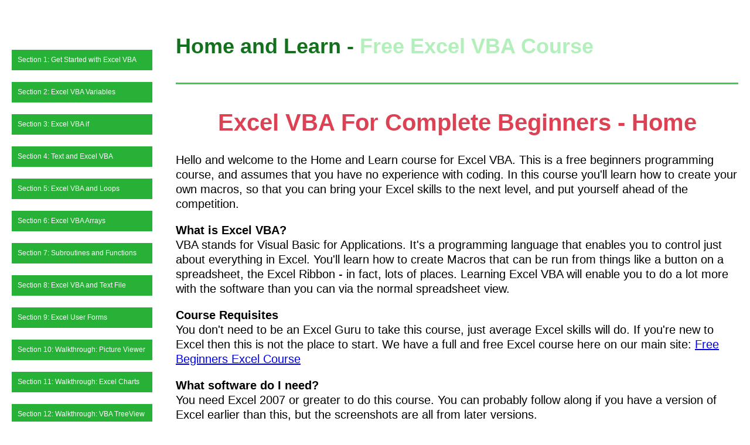

--- FILE ---
content_type: text/html
request_url: https://www.homeandlearn.org/index.html
body_size: 3634
content:
<!DOCTYPE HTML>
<html lang="en">
	<head>
	<!-- TITLE --><TITLE>Excel VBA Programming - a free course for complete beginners</TITLE>
	<!-- END TITLE -->
		<meta charset="utf-8" />
		<meta name="viewport" content="width=device-width, initial-scale=1" />
		<link rel="canonical" href="https://www.homeandlearn.org/index.html">
		<meta name="description" content="Learn Excel VBA.">
		<link rel="stylesheet" href="styles.css" />

<script async src="https://pagead2.googlesyndication.com/pagead/js/adsbygoogle.js?client=ca-pub-3498263538959058" crossorigin="anonymous"></script>
</head>
	<body>
<div id="container">
      <!-- SIDEBAR -->
      <div id="sidebar">
        <!-- CLOSE SIDEBAR BUTTON -->
        <button class="toggleButton" onclick="document.getElementById('container').classList.toggle('open')">X</button>
        <!-- SIDEBAR -->
        <div>
<section>
<p align="center"><br /></p>
</section>			
			
<section class="accordion">
  <input type="checkbox" name="collapse" id="s1">
  <h2 class="handle">
    <label for="s1">Section 1: Get Started with Excel VBA</label>
  </h2>
  <div class="content">
    <p class="botBorder"><a href="add-the-developer-toolbar-to-excel.html" class="indentLink">1.1 Developer</a></p>
	<p class="botBorder"><a href="the_excel_vba_editor.html" class="indentLink">1.2 VBA Editor</a></p>
	<p class="botBorder"><a href="watch_a_macro_being_recorded.html" class="indentLink">1.3 Macros</a></p>
	<p class="botBorder"><a href="excel_dot_notation.html" class="indentLink">1.4 Dot Notation</a></p>
	<p class="botBorder"><a href="the_vba_developer_toolbar.html" class="indentLink">1.5 Toolbar</a></p>
	<p class="botBorder"><a href="add_a_button_to_a_spreadsheet.html" class="indentLink">1.6 Buttons</a></p>
	<p class="botBorder"><a href="the_offset_property.html" class="indentLink">1.7 Offset</a></p>
	<p class="botBorder><a href="the_resize_property.html" class="indentLink">1.8 Resize</a></p>
  </div>
</section>

<section class="accordion">
  <input type="checkbox" name="collapse" id="s2">
  <h2 class="handle">
    <label for="s2">Section 2: Excel VBA Variables</label>
  </h2>
  <div class="content">
    <p class="botBorder"><a href="excel_VBA_programming_variables.html" class="indentLink">2.1 Variables</a></p>
	<p class="botBorder"><a href="variable_practice.html" class="indentLink">2.2 Variable Practice</a></p>
	<p class="botBorder"><a href="option_explicit.html" class="indentLink">2.3 Option Explicit</a></p>
	<p class="botBorder"><a href="basic_mathematical_operators.html" class="indentLink">2.4 Add/Subtract</a></p>
	<p class="botBorder"><a href="multiply_and_divide.html" class="indentLink">2.5 Multiply/Divide</a></p>
	<p class="botBorder"><a href="other_excel_vba_variable_types.html" class="indentLink">2.6 More Types</a></p>
  </div>
</section>

<section class="accordion">
  <input type="checkbox" name="collapse" id="s3">
  <h2 class="handle">
    <label for="s3">Section 3: Excel VBA if</label>
  </h2>
  <div class="content">
		<p class="botBorder"><a href="if_statements.html" class="indentLink">3.1 If Statements</a></p>
		<p class="botBorder"><a href="else_else_if.html" class="indentLink">3.2 Else ... Else If</a></p>
		<p class="botBorder"><a href="excel_vba_conditional_operators.html" class="indentLink">3.3 Conditions</a></p>
		<p class="botBorder"><a href="excel_vba_logical_operators.html" class="indentLink">3.4 Logic Operators</a></p>
		<p class="botBorder"><a href="excel_vba_practice1.html" class="indentLink">3.5 VBA Practice 1</a></p>
		<p class="botBorder"><a href="excel_vba_practice2.html" class="indentLink">3.6 VBA Practice 2</a></p>
		<p class="botBorder"><a href="vba_select_case.html" class="indentLink">3.7 Select Case</a></p>
		<p class="botBorder"><a href="excel_vba_practice3.html" class="indentLink">3.8 VBA Practice 3</a></p>
		<p class="botBorder"><a href="with_end_with.html" class="indentLink">3.9 With ... End With</a></p>
  </div>
</section>

<section class="accordion">
  <input type="checkbox" name="collapse" id="s4">
  <h2 class="handle">
    <label for="s4">Section 4: Text and Excel VBA</label>
  </h2>
  <div class="content">
     <p class="botBorder"><a href="text_and_excel_vba.html" class="indentLink">4.1 VBA Strings</a></p>
	<p class="botBorder"><a href="changing_case.html" class="indentLink">4.2 Change Case</a></p>
	<p class="botBorder"><a href="trim_len_space.html" class="indentLink">4.3 Trim, Len, Space</a></p>
	<p class="botBorder"><a href="excel_vba_replace_function.html" class="indentLink">4.4 Replace</a></p>
	<p class="botBorder"><a href="InStr_InStrRev_StrReverse.html" class="indentLink">4.5 In the String?</a></p>
	<p class="botBorder"><a href="left_and_right_functions.html" class="indentLink">4.6 Left and Right</a></p>
	<p class="botBorder"><a href="excel_vba_mid_function.html" class="indentLink">4.7 VBA Mid</a></p>
	<p class="botBorder"><a href="a_string_exercise.html" class="indentLink">4.8 String Exercise</a></p>
</section>

<section class="accordion">
  <input type="checkbox" name="collapse" id="s5">
  <h2 class="handle">
    <label for="s5">Section 5: Excel VBA and Loops</label>
  </h2>
  <div class="content">
     <p class="botBorder"><a href="excel_vba_for_loops.html" class="indentLink">5.1 VBA For Loops</a></p>
	<p class="botBorder"><a href="for_each.html" class="indentLink">5.2 VBA For Each</a></p>
	<p class="botBorder"><a href="the_cells_property.html" class="indentLink">5.3 Cells Property</a></p>
	<p class="botBorder"><a href="excel_vba_do_loops.html" class="indentLink">5.4 Do Loops</a></p>
</section>

<section class="accordion">
  <input type="checkbox" name="collapse" id="s6">
  <h2 class="handle">
    <label for="s6">Section 6: Excel VBA Arrays</label>
  </h2>
  <div class="content">
  <p class="botBorder"><a href="excel_vba_and_arrays.html" class="indentLink">6.1 An Introduction to Arrays</a></p>
     <p class="botBorder"><a href="arrays_and_loops.html" class="indentLink">6.2 Arrays, Loops</a></p>
	<p class="botBorder"><a href="multidimensional_arrays.html" class="indentLink">6.3 Multi Arrays</a></p>
	<p class="botBorder"><a href="the_split_function.html" class="indentLink">6.4 Arrays and Split</a></p>
</section>

<section class="accordion">
  <input type="checkbox" name="collapse" id="s7">
  <h2 class="handle">
    <label for="s7">Section 7: Subroutines and Functions</label>
  </h2>
  <div class="content">
     <p class="botBorder"><a href="excel_vba_subroutines.html" class="indentLink">7.1 Subroutines</a></p>
	<p class="botBorder"><a href="passing_values_to_a_sub.html" class="indentLink">7.2 Pass Value to Sub</a></p>
	<p class="botBorder"><a href="excel_vba_message_boxes.html" class="indentLink">7.3 The Message Box</a></p>
	<p class="botBorder"><a href="excel_vba_functions.html" class="indentLink">7.4 Functions</a></p>
	<p class="botBorder"><a href="worksheet_functions.html" class="indentLink">7.5 Worksheet Function</a></p>
	<p class="botBorder"><a href="the_set_keyword.html" class="indentLink">7.6 The Set Keyword</a></p>
</section>

<section class="accordion">
  <input type="checkbox" name="collapse" id="s8">
  <h2 class="handle">
    <label for="s8">Section 8: Excel VBA and Text File</label>
  </h2>
  <div class="content">
    <p class="botBorder"><a href="open_a_text_file_in_vba.html" class="indentLink">8.1 Open Text File</a></p>
	<p class="botBorder"><a href="write_to_a_text_file.html" class="indentLink">8.2 Write to file</a></p>
</section>

<section class="accordion">
  <input type="checkbox" name="collapse" id="s9">
  <h2 class="handle">
    <label for="s9">Section 9: Excel User Forms</label>
  </h2>
  <div class="content">
    <p class="botBorder"><a href="getting_started_with_user_forms.html" class="indentLink">9.1 User Forms</a></p>
	<p class="botBorder"><a href="add_code_to_a_user_form_button.html" class="indentLink">9.2 Form Buttons</a></p>
	<p class="botBorder"><a href="launch_an_excel_user_form.html" class="indentLink">9.3 Launch a Form</a></p>
	<p class="botBorder"><a href="add_a_new_tab_to_the_excel_ribbon.html" class="indentLink">9.4 Add Tab to Ribbon</a></p>
	<p class="botBorder"><a href="customize_the_excel_ribbon.html" class="indentLink">9.5 Customize Excel Ribbon</a></p>
</section>

<section class="accordion">
  <input type="checkbox" name="collapse" id="s10">
  <h2 class="handle">
    <label for="s10">Section 10: Walkthrough: Picture Viewer</label>
  </h2>
  <div class="content">
		<p class="botBorder"><a href="an_excel_picture_viewer_project.html" class="indentLink">10.1 Excel Picture Viewer</a></p>
		<p class="botBorder"><a href="designing_the_user_form.html" class="indentLink">10.2 Design a Form</a></p>
		<p class="botBorder"><a href="option_buttons_and_command_buttons.html" class="indentLink">10.3 Add Buttons</a></p>
		<p class="botBorder"><a href="add_new_photo_tab.html" class="indentLink">10.4 Add New Tab</a></p>
		<p class="botBorder"><a href="the_form_initialize_event.html" class="indentLink">10.5 Form Initialize</a></p>
		<p class="botBorder"><a href="get_the_data_for_the_textboxes.html" class="indentLink">10.6 Textbox Data</a></p>
		<p class="botBorder"><a href="code_for_vba_option_buttons.html" class="indentLink">10.7 VBA Option Button</a></p>
		<p class="botBorder"><a href="load_an_image_into_an_imagebox.html" class="indentLink">10.8 VBA ImageBox Code</a></p>
		<p class="botBorder"><a href="next_photo_previous_photo.html" class="indentLink">10.9 Next/Previous Buttons</a></p>
		<p class="botBorder"><a href="add_new_photo.html" class="indentLink">10.10 Add New Photo</a></p>
		<p class="botBorder"><a href="save_new_image_details.html" class="indentLink">10.11 Save New Image</a></p>
		<p class="botBorder"><a href="copying_images.html" class="indentLink">10.12 Copy Image</a></p>
</section>

<section class="accordion">
  <input type="checkbox" name="collapse" id="s11">
  <h2 class="handle">
    <label for="s11">Section 11: Walkthrough: Excel Charts</label>
  </h2>
  <div class="content">
		<p class="botBorder"><a href="vba_charts_sheets.html" class="indentLink">11.1 Chart Sheets</a></p>
		<p class="botBorder"><a href="vba_embedded_charts.html" class="indentLink">11.2 Embedded Charts</a></p>
		<p class="botBorder"><a href="vba_charts_and_user_forms.html" class="indentLink">11.3 Charts Forms, P1</a></p>
		<p class="botBorder"><a href="create_vba_chart_image.html" class="indentLink">11.4 Charts Forms, P2</a></p>
		<p class="botBorder"><a href="vba_chart_constants.html" class="indentLink">11.5 Chart Constants</a></p>
</section>

<section class="accordion">
  <input type="checkbox" name="collapse" id="s12">
  <h2 class="handle">
    <label for="s12">Section 12: Walkthrough: VBA TreeView</label>
  </h2>
  <div class="content">
		<p class="botBorder"><a href="introduction_to_treeviews.html" class="indentLink">12.1 TreeViews</a></p>
		<p class="botBorder"><a href="parent_and_child_nodes.html" class="indentLink">12.2 Parent/Child Nodes</a></p>
		<p class="botBorder"><a href="the_initialize_event.html" class="indentLink">12.3 Initialize Nodes</a></p>
		<p class="botBorder"><a href="the_node_click_event.html" class="indentLink">12.4 Node Click Event</a></p>
</section>
  <br />
			
			
		<!-- Desktop sidebar left ad unit: 300x600 px -->

 
</div>
    </div>
     

      <div id="MainContents">
        <!-- OPEN SIDEBAR BUTTON -->
        <button class="toggleButton" onclick="document.getElementById('container').classList.toggle('open')">
          &#9776;
        </button>
        <div>

		<P class="TopPageHeading"><a href="https://www.homeandlearn.org/index.html" class="HeaderLink">Home and Learn - </a> <span class="TopPageHeadingVbColor">Free Excel VBA Course</span></P>
<hr />
<!-- AD_top_of_page -->

<h1 class="TopPageTitle">Excel VBA For Complete Beginners - Home</h1>
<!-- START CONTENTS -->
<P>Hello and welcome to the Home and Learn course for Excel VBA. This is a free beginners 
  programming course, and assumes that you have no experience with coding. In 
  this course you'll learn how to create your own macros, so that you can bring 
  your Excel skills to the next level, and put yourself ahead of the competition.</P>
<p><b>What is Excel VBA?</b><br>
  VBA stands for Visual Basic for Applications. It's a programming language that 
  enables you to control just about everything in Excel. You'll learn how to create 
  Macros that can be run from things like a button on a spreadsheet, the Excel 
  Ribbon - in fact, lots of places. Learning Excel VBA will enable you to do a 
  lot more with the software than you can via the normal spreadsheet view.</p>
<p><b>Course Requisites</b><br>
  You don't need to be an Excel Guru to take this course, just average Excel skills 
  will do. If you're new to Excel then this is not the place to start. We have 
  a full and free Excel course here on our main site: <a href="https://www.homeandlearn.co.uk/excel2007/Excel2007.html" target="_blank" rel="nofollow">Free Beginners Excel Course</A></p>
<p><b>What software do I need?</b><br>
  You need Excel 2007 or greater to do this course. You can probably follow along 
  if you have a version of Excel earlier than this, but the screenshots are all 
  from later versions.</p>

<p><b>Do I need any programming skills?</b><br>
  No. We take you through the very basics of programming, so don't worry if you 
  have no skills at all in this area.</p>
<p><b>Where do I start?</b><br>
  Use the menus on the left of every page on this site. Each link takes you to 
  a tutorial. There's plenty of screenshots to keep you on track, and exercises 
  to complete to bring your skills along.</p>
<p><br>
  <b>Other Home and Learn courses</b><br>
  We have lots more free computer course on our main site. Here's a list of what 
  you can learn for free with Home and Learn (Click a link below to go to that course):</p>
<p align="center"><a href="https://www.homeandlearn.co.uk/BC/BeginnersComputing.html" target="_blank" rel="nofollow">Beginners 
  Computing</a></p>
<p align="center"><a href="https://www.homeandlearn.co.uk/word2007_2010/Word-2007-2010.html" target="_blank" rel="nofollow">Microsoft 
  Word</a></p>
<p align="center"><a href="https://www.homeandlearn.co.uk/excel2007/Excel2007.html" target="_blank" rel="nofollow">Microsoft 
  Excel</a></p>
<p align="center"><a href="https://www.homeandlearn.co.uk/WD/WebDesign.html" target="_blank" rel="nofollow">Web 
  Design</a></p>
<p align="center"><a href="https://www.homeandlearn.co.uk/JS/javascript.html" target="_blank" rel="nofollow">Javascript 
  Tutorials</a></p>
<p align="center"><a href="https://www.homeandlearn.co.uk/NET/vbNet.html" target="_blank" rel="nofollow">Visual 
  Basic .NET</a></p>
<p align="center"><a href="https://www.homeandlearn.co.uk/csharp/csharp.html" target="_blank" rel="nofollow">Visual 
  C# .NET</a></p>
<p align="center"><a href="https://www.homeandlearn.co.uk/php/php.html" target="_blank" rel="nofollow">Beginners 
  PHP</a></p>
<p align="center"><a href="https://www.homeandlearn.co.uk/java/java.html" target="_blank" rel="nofollow">Java 
  for Beginners</a></p>
  
<P>&nbsp;</P>
<P><b>Who are you?</b><br>
  We are Home and Learn, a site that offers free computer tutorials and full courses. 
  All our material can be found on our main site at <a href="https://www.homeandlearn.co.uk" target="_blank" rel="nofollow">www.homeandlearn.co.uk</a>. 
  You can also find our contact details there, as well (on the left). The main 
  site is getting a bit big, so we've put this new Excel VBA course here, on our 
  sister site.</P>
<!-- END CONTENTS -->
<P class="course_links"><a href="add-the-developer-toolbar-to-excel.html">Get 
  Started With Excel VBA - First Lesson &gt;</a></P>


		</div>
      </div>
    </div>
<footer>
	<hr />
	<p align="center">Email us: enquiry at homeandlearn.co.uk</p>
	<P align="center"><A HREF="http://www.homeandlearn.co.uk/index.html" rel="nofollow">Lots more free online course here on our main Home and Learn site</A></P>
	<P align="center">&copy; All course material copyright Ken Carney</P>
</footer>
<!-- Responsive anchor ad unit: 1000x100 desktop & 320x100 mobile -->

</body>
</html>

--- FILE ---
content_type: text/html; charset=utf-8
request_url: https://www.google.com/recaptcha/api2/aframe
body_size: 268
content:
<!DOCTYPE HTML><html><head><meta http-equiv="content-type" content="text/html; charset=UTF-8"></head><body><script nonce="PgSkXLBkJj9bJn7agLMfnw">/** Anti-fraud and anti-abuse applications only. See google.com/recaptcha */ try{var clients={'sodar':'https://pagead2.googlesyndication.com/pagead/sodar?'};window.addEventListener("message",function(a){try{if(a.source===window.parent){var b=JSON.parse(a.data);var c=clients[b['id']];if(c){var d=document.createElement('img');d.src=c+b['params']+'&rc='+(localStorage.getItem("rc::a")?sessionStorage.getItem("rc::b"):"");window.document.body.appendChild(d);sessionStorage.setItem("rc::e",parseInt(sessionStorage.getItem("rc::e")||0)+1);localStorage.setItem("rc::h",'1769829838650');}}}catch(b){}});window.parent.postMessage("_grecaptcha_ready", "*");}catch(b){}</script></body></html>

--- FILE ---
content_type: text/css
request_url: https://www.homeandlearn.org/styles.css
body_size: 1276
content:
/* (A) BIG SCREEN */
/* (A1) 2 COLUMN LAYOUT */
#container { display: flex; }
#sidebar, #MainContents { padding: 20px; }
#sidebar {
  width: 20%;
  background: #fff;
  transition: opacity 0.2s;
}
#MainContents {
  width: 80%;
  background: #ffffff;
}

.indentLink {
	margin-left: 15px;
	text-decoration: none;
	color: black;
}

.indentLinkHighlight{
	background-color: #b2efba;
	border-bottom: 1px solid #dedede;
	padding: 10px;
	color: #00ff00;
}

.botBorder {
	padding-bottom:12px;
	border-bottom: 1px solid #dedede;
}
.accordion > input[name="collapse"] {
  display: none;
  
  /*position: absolute;
  left: -100vw;*/
}

.accordion label,
.accordion .content{
	font-size: 12px;
 max-width: 320px;
  margin: 0 auto;
 }

/* font-size: SIZE OF LINKS */
.accordion .content {
	font-size: 14px;		
  background: #fff;
  overflow: hidden;
  max-height: 0;
 transition: 0.5s;
  box-shadow: 1px 1px 4px rgba(0, 0, 0, 0.3);
}

.accordion > input[name="collapse"]:checked ~ .content {
	max-height: 1000px;
  height: auto;
  transition: max-height 0.5s ease-out;
}

.accordion label {
  display: block;
 
}


/* For Desktop */
@media only screen and (min-width: 620px){


.accordion > input[name="collapse"]:checked ~ .content {
  //height: 220px;
}

}

.accordion {
  margin-bottom: 1em;
}

.accordion > input[name="collapse"]:checked ~ .content {
  border-top: 0;
  transition: 0.3s;
}

.accordion .handle {
  margin: 0;
  font-size: 16px;
  
}

.accordion label {
  color: #fff;
  cursor: pointer;
  font-weight: normal;
  padding: 10px;
  background: #27b136;		
  user-select: none;
  
}

.accordion label:hover,
.accordion label:focus {
  background: #252525;
}

.accordion .handle label:before {
	background:url(arrow.png);
  
}

.accordion > input[name="collapse"]:checked ~ .handle label:before {
    transform: rotate(180deg);
    transform-origin: center;
    transition: 0.4s;
}

body {
	margin: 0;
	font-size: 20px;
	font-family: arial;
	line-height: 1.25;
}

h1 {
	text-align: center;
	color: #dd4254;
}

.HeaderLink {
	text-decoration: none;
	color: #13701d;
}
/* (A2) HIDE TOGGLE BUTTONS */
.toggleButton { 
  display: none; 
  font-size: 24px;
}

/**/	
	a:hover {
			color: #f56a6a;
	}

hr {
		border: 0;
		border-bottom: solid 3px rgba(4, 185, 28, 0.75);
		margin: 2em 0;
	}
	
img {
	max-width: 100%; 
	display: block;
}

.linksRight {
	float: right;
}
.linksLeft {
	float: left;
}

.TopPageHeading{
	font-size: 36px;
	font-family: sans-serif;
	font-weight: bold;
}

.TopPageHeadingVbColor {
	color: #b2efba;
}
.indent_big {
	margin-left: 6em;
	font-weight: bold;
}

.indent_small_no_bold {
	margin-left: 4em;
}

.blue_no_bold {
	color: blue;
}

.green_no_bold {
	color: green;
}
.indent_big_no_bold {
	margin-left: 8em;
}

.indent_small {
	margin-left: 4em;
	font-weight: bold;
}

.indent_small_blue_no_bold {
	margin-left: 4em;
	color: blue;
}

.indent_bigger {
	margin-left: 8em;
	font-weight: bold;
}

.indent_biggest {
	margin-left: 10em;
	font-weight: bold;
}

.indent_biggest_no_bold  {
	margin-left: 10em;
}

.TextIndent2 {
	margin-left: 4em;
	font-weight: bold;
}

.TextIndent3 {
	margin-left: 6em;
	font-weight: bold;
}
.TextAlignment {
	text-align: center;
}

.TextAlignmentBold {
	text-align: center;
	font-weight: bold;
}

.course_links {
	text-align: right;
}

.hide_on_mobile {
		display: none
}
/* (B) SMALL SCREEN */
.leaderboard-style, .between-courses-style {
	min-height: 336px !important;
}
@media (min-width: 1001px) {
	.leaderboard-style {
		min-height: 90px !important;
	}
}
@media (min-width: 1200px) {
	.between-courses-style {
		min-height: 90px !important;
	}
}
@media screen AND (max-width:768px) {
  /* (B1) SHOW TOGGLE BUTTONS */
  .toggleButton { display: block; }
  
  /* (B2) TRANSFORM TO FULL SCREEN */
  #container { display: block; }
  #MainContents { width: 100%; }
  #sidebar {
    position: fixed;
    top: 0; left: 0;
    z-index: 999;
    width: 100vw;
    height: 100vh;
    visibility: hidden;
    opacity: 0;
  }
  
  /* (B3) SHOW SIDEBAR */
  #container.open #sidebar { 
    visibility: visible;
    opacity: 1;
  }
  .TopPageHeading{
	font-size: 20px;
  }
  
  .course_links {
		text-align: right;
		font-size: 16px;
	}
	img {
		max-width: 80%;
	}
	
	body {
		font-size: 16px;
	}
	
	ul li {
		padding-top: 1em;
		font-size: 14px;
		font-family: arial;
	}
}

/* For Mobile Portrait View */
@media screen and (max-device-width: 480px) and (orientation: portrait) {
#container { 
	display: flex;
	width: 95%;
}

.course_links {
		text-align: center;
		font-size: 16px;
}
	
.indent_small {
	margin-left: .5em;
	font-weight: bold;
}

.indent_big {
	margin-left: 1em;
}


.indent_bigger {
	margin-left: 1.5em;
}

.indent_biggest {
	margin-left: 1.8em;
}


.indent_small_blue_no_bold {
	margin-left: .5em;
	color: blue;
}


.indent_small_no_bold {
	margin-left: .5em;
}


.indent_big_no_bold {
	margin-left: 1em;
}

.TextIndent2 {
	margin-left: 1em;
	font-weight: bold;
}
	img {
		max-width: 80%; 
	}
}